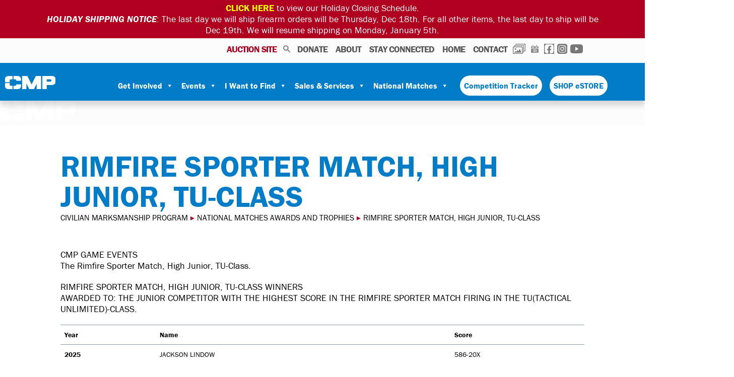

--- FILE ---
content_type: text/css
request_url: https://thecmp.org/wp-content/plugins/thecmp/thecmp_stylesheet.css?ver=6.9
body_size: -291
content:
/* pull in styles 'specific' to the editor */
